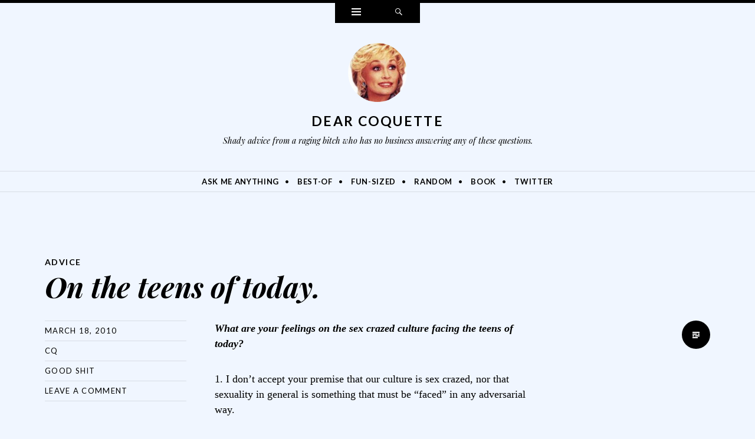

--- FILE ---
content_type: text/html; charset=UTF-8
request_url: http://dearcoquette.com/on-the-teens-of-today/
body_size: 5358
content:
<!DOCTYPE html>
<html lang="en">
<head>
<meta charset="UTF-8" />
<meta name="viewport" content="width=device-width" />
<title>On the teens of today. | Dear Coquette</title>
<link rel="profile" href="http://gmpg.org/xfn/11" />
<link rel="pingback" href="http://dearcoquette.com/xmlrpc.php" />
<!--[if lt IE 9]>
<script src="http://dearcoquette.com/wp-content/themes/ryu/js/html5.js" type="text/javascript"></script>
<![endif]-->

<title>On the teens of today. &#8211; Dear Coquette</title>
<link rel='dns-prefetch' href='//fonts.googleapis.com' />
<link rel='dns-prefetch' href='//s.w.org' />
<link rel="alternate" type="application/rss+xml" title="Dear Coquette &raquo; Feed" href="http://dearcoquette.com/feed/" />
<link rel="alternate" type="application/rss+xml" title="Dear Coquette &raquo; Comments Feed" href="http://dearcoquette.com/comments/feed/" />
<link rel="alternate" type="application/rss+xml" title="Dear Coquette &raquo; On the teens of today. Comments Feed" href="http://dearcoquette.com/on-the-teens-of-today/feed/" />
		<script type="text/javascript">
			window._wpemojiSettings = {"baseUrl":"https:\/\/s.w.org\/images\/core\/emoji\/13.0.1\/72x72\/","ext":".png","svgUrl":"https:\/\/s.w.org\/images\/core\/emoji\/13.0.1\/svg\/","svgExt":".svg","source":{"concatemoji":"http:\/\/dearcoquette.com\/wp-includes\/js\/wp-emoji-release.min.js?ver=0276440b6c7a2993e895452537add665"}};
			!function(e,a,t){var n,r,o,i=a.createElement("canvas"),p=i.getContext&&i.getContext("2d");function s(e,t){var a=String.fromCharCode;p.clearRect(0,0,i.width,i.height),p.fillText(a.apply(this,e),0,0);e=i.toDataURL();return p.clearRect(0,0,i.width,i.height),p.fillText(a.apply(this,t),0,0),e===i.toDataURL()}function c(e){var t=a.createElement("script");t.src=e,t.defer=t.type="text/javascript",a.getElementsByTagName("head")[0].appendChild(t)}for(o=Array("flag","emoji"),t.supports={everything:!0,everythingExceptFlag:!0},r=0;r<o.length;r++)t.supports[o[r]]=function(e){if(!p||!p.fillText)return!1;switch(p.textBaseline="top",p.font="600 32px Arial",e){case"flag":return s([127987,65039,8205,9895,65039],[127987,65039,8203,9895,65039])?!1:!s([55356,56826,55356,56819],[55356,56826,8203,55356,56819])&&!s([55356,57332,56128,56423,56128,56418,56128,56421,56128,56430,56128,56423,56128,56447],[55356,57332,8203,56128,56423,8203,56128,56418,8203,56128,56421,8203,56128,56430,8203,56128,56423,8203,56128,56447]);case"emoji":return!s([55357,56424,8205,55356,57212],[55357,56424,8203,55356,57212])}return!1}(o[r]),t.supports.everything=t.supports.everything&&t.supports[o[r]],"flag"!==o[r]&&(t.supports.everythingExceptFlag=t.supports.everythingExceptFlag&&t.supports[o[r]]);t.supports.everythingExceptFlag=t.supports.everythingExceptFlag&&!t.supports.flag,t.DOMReady=!1,t.readyCallback=function(){t.DOMReady=!0},t.supports.everything||(n=function(){t.readyCallback()},a.addEventListener?(a.addEventListener("DOMContentLoaded",n,!1),e.addEventListener("load",n,!1)):(e.attachEvent("onload",n),a.attachEvent("onreadystatechange",function(){"complete"===a.readyState&&t.readyCallback()})),(n=t.source||{}).concatemoji?c(n.concatemoji):n.wpemoji&&n.twemoji&&(c(n.twemoji),c(n.wpemoji)))}(window,document,window._wpemojiSettings);
		</script>
		<style type="text/css">
img.wp-smiley,
img.emoji {
	display: inline !important;
	border: none !important;
	box-shadow: none !important;
	height: 1em !important;
	width: 1em !important;
	margin: 0 .07em !important;
	vertical-align: -0.1em !important;
	background: none !important;
	padding: 0 !important;
}
</style>
	<link rel='stylesheet' id='wp-block-library-css'  href='http://dearcoquette.com/wp-includes/css/dist/block-library/style.min.css?ver=0276440b6c7a2993e895452537add665' type='text/css' media='all' />
<link rel='stylesheet' id='contact-form-7-css'  href='http://dearcoquette.com/wp-content/plugins/contact-form-7/includes/css/styles.css?ver=5.3.2' type='text/css' media='all' />
<link rel='stylesheet' id='genericons-css'  href='http://dearcoquette.com/wp-content/themes/ryu/genericons/genericons.css?ver=3.0.3' type='text/css' media='all' />
<link rel='stylesheet' id='ryu-style-css'  href='http://dearcoquette.com/wp-content/themes/ryu/style.css?ver=0276440b6c7a2993e895452537add665' type='text/css' media='all' />
<link rel='stylesheet' id='ryu-lato-css'  href='https://fonts.googleapis.com/css?family=Lato:100,300,400,700,900,100italic,300italic,400italic,700italic,900italic&#038;subset=latin,latin-ext' type='text/css' media='all' />
<link rel='stylesheet' id='ryu-playfair-display-css'  href='https://fonts.googleapis.com/css?family=Playfair+Display:400,700,900,400italic,700italic,900italic&#038;subset=latin,latin-ext' type='text/css' media='all' />
<script type='text/javascript' src='http://dearcoquette.com/wp-includes/js/jquery/jquery.min.js?ver=3.5.1' id='jquery-core-js'></script>
<script type='text/javascript' src='http://dearcoquette.com/wp-includes/js/jquery/jquery-migrate.min.js?ver=3.3.2' id='jquery-migrate-js'></script>
<link rel="https://api.w.org/" href="http://dearcoquette.com/wp-json/" /><link rel="alternate" type="application/json" href="http://dearcoquette.com/wp-json/wp/v2/posts/1204" /><link rel="EditURI" type="application/rsd+xml" title="RSD" href="http://dearcoquette.com/xmlrpc.php?rsd" />
<link rel="wlwmanifest" type="application/wlwmanifest+xml" href="http://dearcoquette.com/wp-includes/wlwmanifest.xml" /> 

<link rel="canonical" href="http://dearcoquette.com/on-the-teens-of-today/" />
<link rel='shortlink' href='http://dearcoquette.com/?p=1204' />
<link rel="alternate" type="application/json+oembed" href="http://dearcoquette.com/wp-json/oembed/1.0/embed?url=http%3A%2F%2Fdearcoquette.com%2Fon-the-teens-of-today%2F" />
<link rel="alternate" type="text/xml+oembed" href="http://dearcoquette.com/wp-json/oembed/1.0/embed?url=http%3A%2F%2Fdearcoquette.com%2Fon-the-teens-of-today%2F&#038;format=xml" />
<style type="text/css" id="custom-background-css">
body.custom-background { background-color: #f0f6ff; }
</style>
	</head>

<body class="post-template-default single single-post postid-1204 single-format-standard custom-background">


<div id="page" class="hfeed site">
		<div id="widgets-wrapper" class="toppanel hide">
		<div id="secondary" role="complementary" class="wrap clear three">
		<div id="top-sidebar-one" class="widget-area" role="complementary">
		<aside id="nav_menu-3" class="widget widget_nav_menu"><h1 class="widget-title">Main Menu</h1><div class="menu-mainmenu-container"><ul id="menu-mainmenu" class="menu"><li id="menu-item-2001" class="menu-item menu-item-type-post_type menu-item-object-page menu-item-2001"><a href="http://dearcoquette.com/ask/">Ask Me Anything</a></li>
<li id="menu-item-1996" class="menu-item menu-item-type-post_type menu-item-object-page menu-item-1996"><a href="http://dearcoquette.com/advice/">All The Past Advice</a></li>
<li id="menu-item-2353" class="menu-item menu-item-type-custom menu-item-object-custom menu-item-2353"><a href="http://dearcoquette.com/random/">A Random Bit of Advice</a></li>
<li id="menu-item-1997" class="menu-item menu-item-type-taxonomy menu-item-object-category menu-item-1997"><a href="http://dearcoquette.com/category/funsized/">Just Fun Sized Advice</a></li>
<li id="menu-item-2280" class="menu-item menu-item-type-post_type menu-item-object-page menu-item-2280"><a href="http://dearcoquette.com/best/">The Best of Dear Coquette</a></li>
<li id="menu-item-4916" class="menu-item menu-item-type-taxonomy menu-item-object-post_tag menu-item-4916"><a href="http://dearcoquette.com/tag/books/">CQ&#8217;s Book Lists</a></li>
<li id="menu-item-2002" class="menu-item menu-item-type-custom menu-item-object-custom menu-item-2002"><a href="https://twitter.com/coketweet">CQ&#8217;s Twitter</a></li>
</ul></div></aside>	</div><!-- #first .widget-area -->
	
		<div id="top-sidebar-two" class="widget-area" role="complementary">
		
		<aside id="recent-posts-4" class="widget widget_recent_entries">
		<h1 class="widget-title">Recent Posts</h1>
		<ul>
											<li>
					<a href="http://dearcoquette.com/on-pause/">On pause</a>
									</li>
											<li>
					<a href="http://dearcoquette.com/on-payment-for-services-rendered/">On premium services</a>
									</li>
											<li>
					<a href="http://dearcoquette.com/on-fun-sized-advice-256/">On fun-sized advice</a>
									</li>
											<li>
					<a href="http://dearcoquette.com/on-violence-and-change/">On violence and change</a>
									</li>
											<li>
					<a href="http://dearcoquette.com/on-fun-sized-advice-255/">On fun-sized advice</a>
									</li>
											<li>
					<a href="http://dearcoquette.com/on-being-a-safe-friend/">On being a safe friend</a>
									</li>
											<li>
					<a href="http://dearcoquette.com/on-fun-sized-advice-254/">On fun-sized advice</a>
									</li>
											<li>
					<a href="http://dearcoquette.com/on-participating-in-democracy/">On participating in democracy</a>
									</li>
											<li>
					<a href="http://dearcoquette.com/on-more-fun-sized-advice-57/">On more fun-sized advice</a>
									</li>
											<li>
					<a href="http://dearcoquette.com/on-fun-sized-advice-253/">On fun-sized advice</a>
									</li>
					</ul>

		</aside>	</div><!-- #second .widget-area -->
	
		<div id="top-sidebar-three" class="widget-area" role="complementary">
		<aside id="search-5" class="widget widget_search"><h1 class="widget-title">Search</h1>
<form method="get" id="searchform" class="searchform" action="http://dearcoquette.com/" role="search">
	<label for="s" class="screen-reader-text">Search</label>
	<input type="search" class="field" name="s" value="" id="s" placeholder="Search &hellip;" />
	<input type="submit" class="submit" id="searchsubmit" value="Search" />
</form></aside>	</div><!-- #third .widget-area -->
	
	</div><!-- #secondary -->	</div>
	
	
	<div id="search-wrapper" class="toppanel hide">
		
<form method="get" id="searchform" class="searchform" action="http://dearcoquette.com/" role="search">
	<label for="s" class="screen-reader-text">Search</label>
	<input type="search" class="field" name="s" value="" id="s" placeholder="Search &hellip;" />
	<input type="submit" class="submit" id="searchsubmit" value="Search" />
</form>	</div>

	<div id="triggers-wrapper">
		<ul class="triggers clear">
						<li class="widgets-trigger">
				<a href="#" class="theme-genericon" title="Widgets">
					<span class="screen-reader-text">Widgets</span>
				</a>
			</li>
			
			
			<li class="search-trigger">
				<a href="#" class="theme-genericon" title="Search">
					<span class="screen-reader-text">Search</span>
				</a>
			</li>
		</ul>
	</div>

	<header id="masthead" class="site-header" role="banner">
		<div class="wrap">
			
							<a class="site-logo"  href="http://dearcoquette.com/" title="Dear Coquette" rel="home">
					<img src="http://gravatar.com/avatar/0c745e44c9b8eb5fdf3ab0d9abf8ecae/?s=120&#038;d=wavatar" width="100" height="100" alt="" class="no-grav header-image" />
				</a>
			
			<hgroup>
				<h1 class="site-title"><a href="http://dearcoquette.com/" title="Dear Coquette" rel="home">Dear Coquette</a></h1>
				<h2 class="site-description">Shady advice from a raging bitch who has no business answering any of these questions.</h2>
			</hgroup>
		</div><!-- .wrap -->

					<nav id="site-navigation" class="navigation-main clear" role="navigation">
				<h1 class="menu-toggle">Menu</h1>
				<div class="screen-reader-text skip-link"><a href="#content" title="Skip to content">Skip to content</a></div>

				<div class="wrap"><ul id="menu-askmenu" class="menu"><li id="menu-item-2003" class="menu-item menu-item-type-post_type menu-item-object-page menu-item-2003"><a href="http://dearcoquette.com/ask/">Ask Me Anything</a></li>
<li id="menu-item-2975" class="menu-item menu-item-type-post_type menu-item-object-page menu-item-2975"><a href="http://dearcoquette.com/best/">Best-Of</a></li>
<li id="menu-item-2974" class="menu-item menu-item-type-taxonomy menu-item-object-category menu-item-2974"><a href="http://dearcoquette.com/category/funsized/">Fun-Sized</a></li>
<li id="menu-item-2977" class="menu-item menu-item-type-custom menu-item-object-custom menu-item-2977"><a href="http://dearcoquette.com/random/">Random</a></li>
<li id="menu-item-4271" class="menu-item menu-item-type-custom menu-item-object-custom menu-item-4271"><a href="http://amzn.to/2e3MqIT">Book</a></li>
<li id="menu-item-4168" class="menu-item menu-item-type-custom menu-item-object-custom menu-item-4168"><a href="https://twitter.com/coketweet">Twitter</a></li>
</ul></div>			</nav><!-- #site-navigation -->
			</header><!-- #masthead -->

	<div id="main" class="site-main">
	<div id="primary" class="content-area">
		<div id="content" class="site-content" role="main">

		
			
<article id="post-1204" class="clear post-1204 post type-post status-publish format-standard hentry category-advice tag-good-shit">
	<div class="entry-wrap wrap clear">
		
		<header class="entry-header">
			<span class="categories-links"><a href="http://dearcoquette.com/category/advice/" rel="category tag">Advice</a></span><h1 class="entry-title">On the teens of today.</h1>		</header><!-- .entry-header -->

		<footer class="entry-meta">
			<span class="entry-date"><a href="http://dearcoquette.com/on-the-teens-of-today/" title="11:49 am" rel="bookmark"><time datetime="2010-03-18T11:49:00-07:00">March 18, 2010</time></a></span><span class="author vcard"><a class="url fn n" href="http://dearcoquette.com/author/admin/" title="View all posts by CQ" rel="author">CQ</a></span><span class="tags-links"><a href="http://dearcoquette.com/tag/good-shit/" rel="tag">Good Shit</a></span>
						<span class="comments-link"><a href="http://dearcoquette.com/on-the-teens-of-today/#respond">Leave a comment</a></span>
			
					</footer><!-- .entry-meta -->

				<div class="entry-content clear">
			<p><em><strong>What are your feelings on the sex crazed culture facing the teens of today?</strong></em></p>
<p>1. I don&#8217;t accept your premise that our culture is sex crazed, nor that sexuality in general is something that must be &#8220;faced&#8221; in any adversarial way.</p>
<p>2. Fuck the teens of today. They&#8217;ve got it great. Anybody who thinks otherwise doesn&#8217;t understand the cyclical nature of society.</p>
					</div><!-- .entry-content -->
		
		<span class="entry-format-badge theme-genericon"><span class="screen-reader-text">Standard</span></span>
	</div><!-- .entry-wrap -->
</article><!-- #post-## -->
				<nav role="navigation" id="nav-below" class="navigation-post double">
		<div class="wrap clear">
			<h1 class="screen-reader-text">Post navigation</h1>

		
			<div class="next"><a href="http://dearcoquette.com/on-a-quick-slap/" rel="next"><span class="meta-nav">&rarr;</span> <span class="text-nav">On a quick slap.</span></a></div>
			<div class="previous"><a href="http://dearcoquette.com/on-finding-an-equal/" rel="prev"><span class="meta-nav">&larr;</span> <span class="text-nav">On finding an equal.</span></a></div>

		
		</div>
	</nav><!-- #nav-below -->
	
			
<div id="comments" class="comments-area">
	<div class="comments-wrap wrap">

		
		
			<div id="respond" class="comment-respond">
		<h3 id="reply-title" class="comment-reply-title">Leave a Reply <small><a rel="nofollow" id="cancel-comment-reply-link" href="/on-the-teens-of-today/#respond" style="display:none;">Cancel reply</a></small></h3><form action="http://dearcoquette.com/wp-comments-post.php" method="post" id="commentform" class="comment-form"><p class="comment-notes"><span id="email-notes">Your email address will not be published.</span> Required fields are marked <span class="required">*</span></p><p class="comment-form-comment"><label for="comment">Comment</label> <textarea id="comment" name="comment" cols="45" rows="8" maxlength="65525" required="required"></textarea></p><p class="comment-form-author"><label for="author">Name <span class="required">*</span></label> <input id="author" name="author" type="text" value="" size="30" maxlength="245" required='required' /></p>
<p class="comment-form-email"><label for="email">Email <span class="required">*</span></label> <input id="email" name="email" type="text" value="" size="30" maxlength="100" aria-describedby="email-notes" required='required' /></p>
<p class="comment-form-url"><label for="url">Website</label> <input id="url" name="url" type="text" value="" size="30" maxlength="200" /></p>
<p class="form-submit"><input name="submit" type="submit" id="submit" class="submit" value="Post Comment" /> <input type='hidden' name='comment_post_ID' value='1204' id='comment_post_ID' />
<input type='hidden' name='comment_parent' id='comment_parent' value='0' />
</p><p style="display: none;"><input type="hidden" id="akismet_comment_nonce" name="akismet_comment_nonce" value="9222641369" /></p><input type="hidden" id="ak_js" name="ak_js" value="111"/><textarea name="ak_hp_textarea" cols="45" rows="8" maxlength="100" style="display: none !important;"></textarea></form>	</div><!-- #respond -->
	
	</div><!-- .comments-wrap -->
</div><!-- #comments -->
		
		</div><!-- #content -->
	</div><!-- #primary -->


	</div><!-- #main -->

	<footer id="colophon" class="site-footer" role="contentinfo">
		<div class="site-info wrap">
<span class="sep"> © Copyright 2020 The Coquette | All rights reserved, bitches.</span>
		</div><!-- .site-info -->
	</footer><!-- #colophon -->
</div><!-- #page -->

<link rel='stylesheet' id='so-css-ryu-css'  href='http://dearcoquette.com/wp-content/uploads/so-css/so-css-ryu.css?ver=1597330497' type='text/css' media='all' />
<script type='text/javascript' id='contact-form-7-js-extra'>
/* <![CDATA[ */
var wpcf7 = {"apiSettings":{"root":"http:\/\/dearcoquette.com\/wp-json\/contact-form-7\/v1","namespace":"contact-form-7\/v1"}};
/* ]]> */
</script>
<script type='text/javascript' src='http://dearcoquette.com/wp-content/plugins/contact-form-7/includes/js/scripts.js?ver=5.3.2' id='contact-form-7-js'></script>
<script type='text/javascript' src='http://dearcoquette.com/wp-content/themes/ryu/js/navigation.js?ver=20120206' id='ryu-navigation-js'></script>
<script type='text/javascript' src='http://dearcoquette.com/wp-content/themes/ryu/js/skip-link-focus-fix.js?ver=20130115' id='ryu-skip-link-focus-fix-js'></script>
<script type='text/javascript' src='http://dearcoquette.com/wp-includes/js/comment-reply.min.js?ver=0276440b6c7a2993e895452537add665' id='comment-reply-js'></script>
<script type='text/javascript' src='http://dearcoquette.com/wp-content/themes/ryu/js/ryu.js?ver=20130319' id='ryu-theme-js'></script>
<script type='text/javascript' src='http://dearcoquette.com/wp-includes/js/wp-embed.min.js?ver=0276440b6c7a2993e895452537add665' id='wp-embed-js'></script>
<script async="async" type='text/javascript' src='http://dearcoquette.com/wp-content/plugins/akismet/_inc/form.js?ver=4.1.8' id='akismet-form-js'></script>

</body>
</html>